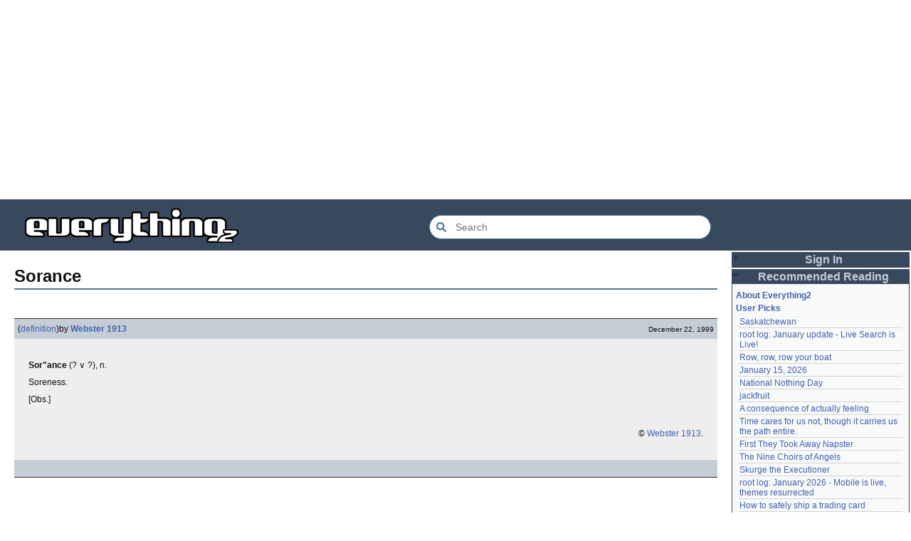

--- FILE ---
content_type: text/html; charset=utf-8
request_url: https://everything2.com/title/Sorance
body_size: 5019
content:
<!DOCTYPE html>
<html lang="en">
<head>
<meta charset="utf-8">
<meta http-equiv="X-UA-Compatible" content="IE=Edge" />
<title>Sorance</title>
<link rel="stylesheet" id="basesheet" type="text/css" href="https://s3-us-west-2.amazonaws.com/deployed.everything2.com/7fea468468c9e694b51ba1c454cddfde8737139c/br/1973976.css" media="all">
<link rel="stylesheet" id="printsheet" type="text/css" href="https://s3-us-west-2.amazonaws.com/deployed.everything2.com/7fea468468c9e694b51ba1c454cddfde8737139c/br/2004473.css" media="print">
<base href="https://everything2.com">
<link rel="canonical" href="https://everything2.com/node/e2node/Sorance">
<meta name="robots" content="index,follow">
<meta name="description" content="Sor&amp;quot;ance (? &amp;amp;or; ?), n. Soreness. &amp;amp;#91;Obs.&amp;amp;#93; &amp;amp;copy; Webster 1913.">
<!-- Open Graph / Facebook -->
<meta property="og:type" content="article">
<meta property="og:url" content="https://everything2.com/node/e2node/Sorance">
<meta property="og:title" content="Sorance">
<meta property="og:description" content="Sor&amp;quot;ance (? &amp;amp;or; ?), n. Soreness. &amp;amp;#91;Obs.&amp;amp;#93; &amp;amp;copy; Webster 1913.">
<meta property="og:site_name" content="Everything2">
<meta property="article:published_time" content="1999-12-22 03:16:28">
<!-- Twitter -->
<meta name="twitter:card" content="summary">
<meta name="twitter:title" content="Sorance">
<meta name="twitter:description" content="Sor&amp;quot;ance (? &amp;amp;or; ?), n. Soreness. &amp;amp;#91;Obs.&amp;amp;#93; &amp;amp;copy; Webster 1913.">
<link rel="icon" href="https://s3-us-west-2.amazonaws.com/deployed.everything2.com/7fea468468c9e694b51ba1c454cddfde8737139c/static/favicon.ico" type="image/vnd.microsoft.icon">
<!--[if lt IE 8]><link rel="shortcut icon" href="https://s3-us-west-2.amazonaws.com/deployed.everything2.com/7fea468468c9e694b51ba1c454cddfde8737139c/static/favicon.ico" type="image/x-icon"><![endif]-->
<link rel="alternate" type="application/atom+xml" title="Everything2 New Writeups" href="/node/ticker/New+Writeups+Atom+Feed">
<meta content="width=device-width,initial-scale=1.0,user-scalable=1" name="viewport">
<!-- Preconnect to external resources for faster loading -->
<link rel="preconnect" href="https://www.googletagmanager.com" crossorigin>
<link rel="dns-prefetch" href="https://www.googletagmanager.com">
<link rel="preconnect" href="https://www.google-analytics.com" crossorigin>
<link rel="dns-prefetch" href="https://www.google-analytics.com">
<link rel="preconnect" href="https://s3-us-west-2.amazonaws.com" crossorigin>
<link rel="dns-prefetch" href="https://s3-us-west-2.amazonaws.com">
<link rel="preconnect" href="https://pagead2.googlesyndication.com" crossorigin>
<link rel="dns-prefetch" href="https://pagead2.googlesyndication.com">
<link rel="preconnect" href="https://googleads.g.doubleclick.net" crossorigin>
<link rel="dns-prefetch" href="https://googleads.g.doubleclick.net">
<link rel="preconnect" href="https://tpc.googlesyndication.com" crossorigin>
<link rel="dns-prefetch" href="https://tpc.googlesyndication.com">
<script async src="https://www.googletagmanager.com/gtag/js?id=G-2GBBBF9ZDK"></script>
<script async src="https://pagead2.googlesyndication.com/pagead/js/adsbygoogle.js?client=ca-pub-0613380022572506" crossorigin="anonymous"></script>
<script type="application/ld+json">{"@graph":[{"@id":"https://everything2.com/#website","url":"https://everything2.com/","potentialAction":{"@type":"SearchAction","target":{"urlTemplate":"https://everything2.com/title/{search_term_string}","@type":"EntryPoint"},"query-input":"required name=search_term_string"},"description":"Everything2 is a community for fiction, nonfiction, poetry, reviews, and more.","@type":"WebSite","name":"Everything2"},{"itemListElement":[{"name":"Home","@type":"ListItem","item":"https://everything2.com/","position":1},{"position":2,"name":"Sorance","@type":"ListItem"}],"@type":"BreadcrumbList"},{"name":"Sorance","@type":"WebPage","description":"Sor&quot;ance (? &amp;or; ?), n. Soreness. &amp;#91;Obs.&amp;#93; &amp;copy; Webster 1913.","inLanguage":"en-US","isPartOf":{"@id":"https://everything2.com/#website"},"url":"https://everything2.com/node/e2node/Sorance","@id":"https://everything2.com/node/e2node/Sorance#webpage"}],"@context":"https://schema.org"}</script>
</head>
<body class="writeuppage e2node" itemscope itemtype="http://schema.org/WebPage">
<!-- React renders entire page body -->
<div id="e2-react-page-root"></div>
<script id="nodeinfojson">e2 = {"newWriteups":[{"writeuptype":"thing","parent":{"node_id":2213144,"title":"root log: January update - Live Search is Live!","type":"e2node"},"node_id":"2213173","author":{"node_id":5988,"type":"user","title":"Sylvar"},"is_log":true,"title":"root log: January update - Live Search is Live! (thing)","is_junk":false,"notnew":false},{"notnew":false,"is_junk":false,"title":"Row, row, row your boat (thing)","is_log":false,"author":{"node_id":1902455,"title":"Pandeism Fish","type":"user"},"node_id":"2213168","parent":{"node_id":944588,"type":"e2node","title":"Row, row, row your boat"},"writeuptype":"thing"},{"parent":{"node_id":2213170,"type":"e2node","title":"January 15, 2026"},"node_id":"2213165","author":{"type":"user","title":"Oolong","node_id":1017738},"is_log":true,"is_junk":false,"title":"January 15, 2026 (log)","notnew":false,"writeuptype":"log"},{"notnew":false,"title":"Emotive Conjugation (idea)","is_junk":false,"parent":{"node_id":2212393,"type":"e2node","title":"Emotive Conjugation"},"is_log":false,"author":{"type":"user","title":"teleny","node_id":3473},"node_id":"2213039","writeuptype":"idea"},{"writeuptype":"thing","title":"Black Coffee (thing)","is_junk":false,"notnew":false,"parent":{"type":"e2node","title":"Black Coffee","node_id":98029},"node_id":"2213158","is_log":false,"author":{"node_id":958245,"title":"wertperch","type":"user"}},{"writeuptype":"opinion","is_junk":false,"title":"the blurry boundary between immersion and obsession (opinion)","notnew":false,"node_id":"2213160","is_log":false,"author":{"node_id":2178478,"title":"passalidae","type":"user"},"parent":{"node_id":2213161,"title":"the blurry boundary between immersion and obsession","type":"e2node"}},{"parent":{"type":"e2node","title":"root log: January 2026 - Mobile is live, themes resurrected","node_id":2213156},"node_id":"2213155","is_log":true,"author":{"node_id":459692,"title":"jaybonci","type":"user"},"title":"root log: January 2026 - Mobile is live, themes resurrected (thing)","is_junk":false,"notnew":false,"writeuptype":"thing"},{"title":"A Woman's Story (review)","is_junk":false,"notnew":false,"parent":{"title":"A Woman's Story","type":"e2node","node_id":2213152},"node_id":"2213153","author":{"title":"Glowing Fish","type":"user","node_id":977360},"is_log":false,"writeuptype":"review"},{"title":"Time cares for us not, though it carries us the path entire. (personal)","is_junk":false,"notnew":false,"node_id":"2213147","is_log":false,"author":{"node_id":1866071,"title":"Auspice","type":"user"},"parent":{"node_id":2184246,"type":"e2node","title":"Time cares for us not, though it carries us the path entire."},"writeuptype":"personal"},{"writeuptype":"log","parent":{"node_id":2213144,"type":"e2node","title":"root log: January update - Live Search is Live!"},"node_id":"2213141","is_log":true,"author":{"type":"user","title":"jaybonci","node_id":459692},"is_junk":false,"title":"root log: January update - Live Search is Live! (log)","notnew":false},{"parent":{"type":"e2node","title":"Skurge the Executioner","node_id":2213142},"node_id":"2213143","is_log":false,"author":{"node_id":6339,"title":"Jet-Poop","type":"user"},"title":"Skurge the Executioner (person)","is_junk":false,"notnew":false,"writeuptype":"person"},{"writeuptype":"poetry","notnew":false,"is_junk":false,"title":"notes written by hand (poetry)","parent":{"type":"e2node","title":"notes written by hand","node_id":1905443},"is_log":false,"author":{"type":"user","title":"Auspice","node_id":1866071},"node_id":"2213139"},{"writeuptype":"review","parent":{"node_id":2213137,"type":"e2node","title":"In Chancery"},"is_log":false,"author":{"node_id":977360,"type":"user","title":"Glowing Fish"},"node_id":"2213138","notnew":false,"title":"In Chancery (review)","is_junk":false},{"is_log":false,"author":{"node_id":1681230,"type":"user","title":"BookReader"},"node_id":"2213124","parent":{"type":"e2node","title":"Sor Juana","node_id":2213122},"notnew":false,"title":"Sor Juana (poetry)","is_junk":false,"writeuptype":"poetry"},{"notnew":false,"is_junk":false,"title":"How to safely ship a trading card (how-to)","author":{"node_id":2178478,"type":"user","title":"passalidae"},"is_log":false,"node_id":"2213129","parent":{"type":"e2node","title":"How to safely ship a trading card","node_id":2213130},"writeuptype":"how-to"},{"writeuptype":"poetry","author":{"type":"user","title":"lilah june","node_id":2201248},"is_log":false,"node_id":"2213006","parent":{"node_id":2213119,"type":"e2node","title":"No, I don't miss you"},"notnew":false,"title":"No, I don't miss you (poetry)","is_junk":false},{"parent":{"title":"Tales of Paranoia","type":"e2node","node_id":2213117},"node_id":"2213114","author":{"type":"user","title":"JD","node_id":1455010},"is_log":false,"is_junk":false,"title":"Tales of Paranoia (review)","notnew":false,"writeuptype":"review"},{"parent":{"node_id":2213113,"type":"e2node","title":"January 6, 2026"},"node_id":"2213116","author":{"node_id":2197862,"type":"user","title":"avebiewa"},"is_log":true,"title":"January 6, 2026 (log)","is_junk":false,"notnew":false,"writeuptype":"log"},{"writeuptype":"thing","author":{"node_id":459692,"type":"user","title":"jaybonci"},"is_log":true,"node_id":"2213103","parent":{"type":"e2node","title":"root log: January 2026","node_id":2213093},"notnew":false,"is_junk":false,"title":"root log: January 2026 (thing)"},{"writeuptype":"dream","is_junk":false,"title":"Venezuela (dream)","notnew":false,"node_id":"2213104","author":{"node_id":2208334,"title":"Peaceful Chicken","type":"user"},"is_log":false,"parent":{"title":"Venezuela","type":"e2node","node_id":30088}},{"writeuptype":"thing","title":"root log: December 2025 (thing)","is_junk":false,"notnew":false,"node_id":"2213100","author":{"title":"Milen","type":"user","node_id":838342},"is_log":true,"parent":{"node_id":2212850,"type":"e2node","title":"root log: December 2025"}},{"writeuptype":"log","parent":{"node_id":2213091,"type":"e2node","title":"January 1, 2026"},"node_id":"2213095","author":{"node_id":2178478,"type":"user","title":"passalidae"},"is_log":true,"title":"January 1, 2026 (log)","is_junk":false,"notnew":false},{"writeuptype":"review","title":"A Fire Upon the Deep (review)","is_junk":false,"notnew":false,"node_id":"2213094","author":{"node_id":977360,"title":"Glowing Fish","type":"user"},"is_log":false,"parent":{"title":"A Fire Upon the Deep","type":"e2node","node_id":515968}},{"writeuptype":"fiction","node_id":"2213090","is_log":false,"author":{"type":"user","title":"gate","node_id":1252419},"parent":{"node_id":748951,"type":"e2node","title":"And it's one more good thing that will never be again"},"is_junk":false,"title":"And it's one more good thing that will never be again (fiction)","notnew":false},{"parent":{"node_id":2213087,"title":"Was Inspector Dangerfuck the first webcomic?","type":"e2node"},"node_id":"2213088","author":{"type":"user","title":"Pseudo_Intellectual","node_id":4586},"is_log":false,"is_junk":false,"title":"Was Inspector Dangerfuck the first webcomic? (opinion)","notnew":false,"writeuptype":"opinion"},{"writeuptype":"fiction","node_id":"2213083","is_log":false,"author":{"node_id":1489024,"type":"user","title":"artman2003"},"parent":{"node_id":2213084,"type":"e2node","title":"The Pottersville Christmas Interloper"},"is_junk":false,"title":"The Pottersville Christmas Interloper (fiction)","notnew":false},{"writeuptype":"thing","node_id":"2213077","is_log":false,"author":{"type":"user","title":"Pandeism Fish","node_id":1902455},"parent":{"node_id":2213078,"title":"Hell, but for chickens","type":"e2node"},"is_junk":false,"title":"Hell, but for chickens (thing)","notnew":false},{"writeuptype":"how-to","node_id":"2213072","is_log":false,"author":{"type":"user","title":"passalidae","node_id":2178478},"parent":{"node_id":2213073,"title":"tips for making stronger coffee","type":"e2node"},"title":"tips for making stronger coffee (how-to)","is_junk":false,"notnew":false},{"parent":{"type":"e2node","title":"Yogi Berra","node_id":157373},"author":{"title":"teleny","type":"user","node_id":3473},"is_log":false,"node_id":"2213063","notnew":false,"is_junk":false,"title":"Yogi Berra","writeuptype":"thing"},{"writeuptype":"review","parent":{"type":"e2node","title":"Spider-Man Storm and Power Man Battle Smokescreen","node_id":2213061},"node_id":"2213062","author":{"type":"user","title":"Glowing Fish","node_id":977360},"is_log":false,"is_junk":false,"title":"Spider-Man Storm and Power Man Battle Smokescreen","notnew":false},{"writeuptype":"personal","is_junk":false,"title":"December 19, 2025","notnew":false,"parent":{"node_id":2213049,"type":"e2node","title":"December 23, 2025"},"node_id":"2213025","author":{"title":"wertperch","type":"user","node_id":958245},"is_log":true},{"node_id":"2213042","is_log":false,"author":{"node_id":977360,"type":"user","title":"Glowing Fish"},"parent":{"node_id":2213041,"title":"Flare Star","type":"e2node"},"is_junk":false,"title":"Flare Star","notnew":false,"writeuptype":"review"},{"writeuptype":"personal","is_log":false,"author":{"type":"user","title":"haqiqat","node_id":1931459},"node_id":"2202509","parent":{"node_id":1821363,"type":"e2node","title":"Following the path of least resistance is what makes the river crooked."},"notnew":false,"is_junk":false,"title":"Following the path of least resistance is what makes the river crooked."},{"writeuptype":"person","author":{"node_id":6339,"title":"Jet-Poop","type":"user"},"is_log":false,"node_id":"572581","parent":{"title":"Chris Rea","type":"e2node","node_id":572578},"notnew":false,"is_junk":false,"title":"Chris Rea"},{"writeuptype":"thing","title":"root log: mid-December 2025: Writeup display overhaul (thing)","is_junk":false,"notnew":false,"parent":{"type":"e2node","title":"root log: mid-December 2025: Writeup display overhaul","node_id":2213040},"node_id":"2213036","author":{"node_id":459692,"type":"user","title":"jaybonci"},"is_log":true},{"writeuptype":"idea","parent":{"type":"e2node","title":"Affluxion","node_id":181089},"author":{"node_id":2197862,"title":"avebiewa","type":"user"},"is_log":false,"node_id":"2213021","notnew":false,"is_junk":false,"title":"Affluxion (idea)"},{"node_id":"2213015","author":{"type":"user","title":"wertperch","node_id":958245},"is_log":false,"parent":{"node_id":21764,"type":"e2node","title":"Avalon"},"is_junk":false,"title":"Avalon (place)","notnew":false,"writeuptype":"place"},{"title":"water (poetry)","is_junk":false,"notnew":false,"parent":{"node_id":15679,"title":"water","type":"e2node"},"node_id":"2213014","is_log":false,"author":{"type":"user","title":"losthuskie","node_id":2178234},"writeuptype":"poetry"},{"notnew":false,"title":"Avalon (review)","is_junk":false,"author":{"node_id":977360,"type":"user","title":"Glowing Fish"},"is_log":false,"node_id":"2213009","parent":{"node_id":21764,"type":"e2node","title":"Avalon"},"writeuptype":"review"}],"nodetype":"e2node","title":"Sorance","assets_location":"https://s3-us-west-2.amazonaws.com/deployed.everything2.com/7fea468468c9e694b51ba1c454cddfde8737139c","contentData":{"type":"e2node","e2node":{"softlinks":[{"type":"e2node","title":"Sorrance","hits":2,"filled":true,"node_id":"331652"},{"type":"e2node","hits":1,"title":"Soreness","filled":true,"node_id":"331620"},{"filled":true,"node_id":"17306","type":"e2node","hits":1,"title":"#everything"}],"locked":0,"type":"e2node","title":"Sorance","author":{"node_id":923653,"type":"usergroup","title":"Content Editors"},"node_id":331552,"group":[{"title":"Sorance (definition)","type":"writeup","publishtime":"1999-12-22T03:16:28Z","createtime":"1999-12-22T03:16:28Z","node_id":331553,"author":{"hidelastseen":0,"type":"user","title":"Webster 1913","node_id":176726,"is_bot":1,"lasttime":"2014-08-04T01:09:46Z"},"writeuptype":"definition","doctext":"<p><b>Sor\"ance</b> (? &or; ?), n. <p>Soreness.</p> <mark>&#91;Obs.&#93;</mark>\n\n<p>\n&nbsp;\n\n<p align=\"right\"><font size=1>&copy; [Webster 1913].</font>"}],"orderlock_user":0,"createtime":"1999-12-22T03:16:28Z","createdby":{"title":"Webster 1913","type":"user","node_id":176726}},"user":{"node_id":"779713","is_guest":1,"votesafety":0,"coolsleft":0,"title":"Guest User","can_cool":0,"can_vote":0,"coolsafety":0,"is_editor":0,"info_authorsince_off":0}},"chatterbox":{"roomTopic":"Massive site change may have surfaced various issues. See: [root log: mid-December 2025: Writeup display overhaul], and report any problems. - Publication problems fixed. Thank you -[jaybonci|jb]","roomName":"outside","showMessagesInChatterbox":1,"messages":[],"miniMessages":[]},"display_prefs":{"edn_hideutil":0,"rtn_hidecwu":0,"vit_hidelist":0,"vit_hidemaintenance":0,"vit_hidenodeutil":0,"nw_nojunk":false,"rtn_hidenws":0,"vit_hidenodeinfo":0,"edn_hideedev":0,"num_newwus":"10","rtn_hideedc":0,"vit_hidemisc":0},"reactPageMode":true,"coolnodes":[{"latest_cool":"2026-01-16 08:12:55","parentNode":18573,"writeupCooled":5,"coolwriteups_id":1324834,"wu_author":"Zarah","parentTitle":"Saskatchewan"},{"parentNode":2213144,"parentTitle":"root log: January update - Live Search is Live!","writeupCooled":5,"wu_author":"jaybonci","latest_cool":"2026-01-16 07:24:34","coolwriteups_id":2213141},{"coolwriteups_id":2213168,"parentNode":944588,"parentTitle":"Row, row, row your boat","writeupCooled":2,"wu_author":"Pandeism Fish","latest_cool":"2026-01-16 05:27:03"},{"coolwriteups_id":2213165,"writeupCooled":5,"parentNode":2213170,"parentTitle":"January 15, 2026","latest_cool":"2026-01-16 05:25:05","wu_author":"Oolong"},{"parentTitle":"National Nothing Day","parentNode":2204380,"writeupCooled":4,"wu_author":"weroland","latest_cool":"2026-01-16 02:33:33","coolwriteups_id":2204381},{"writeupCooled":3,"parentNode":1021609,"parentTitle":"jackfruit","latest_cool":"2026-01-15 07:28:21","wu_author":"anthropod","coolwriteups_id":1049287},{"coolwriteups_id":1522463,"latest_cool":"2026-01-14 06:29:57","wu_author":"etouffee","writeupCooled":3,"parentNode":1522461,"parentTitle":"A consequence of actually feeling"},{"coolwriteups_id":2213147,"writeupCooled":1,"parentNode":2184246,"parentTitle":"Time cares for us not, though it carries us the path entire.","latest_cool":"2026-01-13 20:07:56","wu_author":"Auspice"},{"coolwriteups_id":1386815,"latest_cool":"2026-01-13 16:18:02","wu_author":"arieh","writeupCooled":2,"parentTitle":"First They Took Away Napster","parentNode":1386808},{"writeupCooled":10,"parentTitle":"The Nine Choirs of Angels","parentNode":1175379,"latest_cool":"2026-01-12 21:45:03","wu_author":"avjewe","coolwriteups_id":1029051},{"parentTitle":"Skurge the Executioner","wu_author":"Jet-Poop","coolwriteups_id":2213143,"parentNode":2213142,"writeupCooled":4,"latest_cool":"2026-01-12 20:34:53"},{"parentNode":2213156,"parentTitle":"root log: January 2026 - Mobile is live, themes resurrected","writeupCooled":3,"wu_author":"jaybonci","latest_cool":"2026-01-12 16:29:59","coolwriteups_id":2213155},{"latest_cool":"2026-01-12 05:11:11","parentNode":2213130,"writeupCooled":2,"coolwriteups_id":2213129,"wu_author":"passalidae","parentTitle":"How to safely ship a trading card"},{"parentNode":2067158,"writeupCooled":4,"latest_cool":"2026-01-12 03:55:50","parentTitle":"Little Free Library","wu_author":"everyone","coolwriteups_id":2067157},{"parentNode":1211041,"writeupCooled":2,"latest_cool":"2026-01-12 03:09:45","parentTitle":"Laughter in the Dark","wu_author":"garryowen","coolwriteups_id":1211064},{"latest_cool":"2026-01-11 23:57:11","wu_author":"Glowing Fish","writeupCooled":1,"parentTitle":"A Woman's Story","parentNode":2213152,"coolwriteups_id":2213153},{"writeupCooled":3,"parentNode":676472,"parentTitle":"coffee snobs","latest_cool":"2026-01-11 23:01:35","wu_author":"sehrgut","coolwriteups_id":1954868},{"wu_author":"LaggedyAnne","parentTitle":"To a beautiful woman without any ketchup","coolwriteups_id":1393159,"latest_cool":"2026-01-11 09:28:06","writeupCooled":7,"parentNode":1393150},{"wu_author":"Ouroboros","latest_cool":"2026-01-11 08:01:48","parentNode":622863,"parentTitle":"They always jump off the east side","writeupCooled":6,"coolwriteups_id":1519985},{"writeupCooled":5,"parentNode":2207565,"latest_cool":"2026-01-11 01:08:12","parentTitle":"September 21, 2024","wu_author":"Glowing Fish","coolwriteups_id":2207577},{"writeupCooled":2,"parentTitle":"January 1, 2026","parentNode":2213091,"latest_cool":"2026-01-10 21:29:44","wu_author":"passalidae","coolwriteups_id":2213095},{"latest_cool":"2026-01-10 21:14:39","wu_author":"dutchess","writeupCooled":12,"parentNode":1369252,"parentTitle":"Two stick figures leaning towards each other, heads touching","coolwriteups_id":1369390},{"wu_author":"Auspice","parentTitle":"notes written by hand","coolwriteups_id":2213139,"latest_cool":"2026-01-10 07:25:39","writeupCooled":2,"parentNode":1905443},{"parentNode":2213119,"parentTitle":"No, I don't miss you","writeupCooled":3,"wu_author":"lilah june","latest_cool":"2026-01-09 19:53:43","coolwriteups_id":2213006},{"latest_cool":"2026-01-09 18:02:14","parentNode":2213137,"writeupCooled":1,"coolwriteups_id":2213138,"wu_author":"Glowing Fish","parentTitle":"In Chancery"},{"parentTitle":"Sor Juana","wu_author":"BookReader","coolwriteups_id":2213124,"parentNode":2213122,"writeupCooled":1,"latest_cool":"2026-01-09 18:01:05"},{"writeupCooled":2,"parentNode":1070448,"latest_cool":"2026-01-09 06:24:31","parentTitle":"What is that sound my hard drive is making?","wu_author":"wamckee","coolwriteups_id":1070453},{"wu_author":"wertperch","latest_cool":"2026-01-09 03:06:19","parentTitle":"BAP","parentNode":152907,"writeupCooled":3,"coolwriteups_id":2212290},{"writeupCooled":2,"parentNode":2213113,"latest_cool":"2026-01-07 18:03:12","parentTitle":"January 6, 2026","wu_author":"avebiewa","coolwriteups_id":2213116},{"latest_cool":"2026-01-07 04:35:48","writeupCooled":1,"parentNode":2213117,"coolwriteups_id":2213114,"wu_author":"JD","parentTitle":"Tales of Paranoia"}],"nodeletorder":["sign_in","recommended_reading","new_writeups"],"developerNodelet":{},"architecture":"aarch64","lastnode_id":null,"node_id":"331552","recaptcha":{"publicKey":"6LeF2BwsAAAAAMrkwFG7CXJmF6p0hV2swBxYfqc2","enabled":true},"lastCommit":"7fea468468c9e694b51ba1c454cddfde8737139c","pageheader":{},"user":{"guest":true,"chanop":false,"title":"Guest User","admin":false,"node_id":"779713","editor":false,"developer":true,"in_room":"0"},"node":{"createtime":945832588,"node_id":"331552","title":"Sorance","type":"e2node"},"hasMessagesNodelet":0,"guest":1,"staffpicks":[{"type":"e2node","title":"How to behave at a Japanese sword show","node_id":"1426934"},{"node_id":"1222091","title":"Espionage in the Civil War","type":"e2node"},{"type":"e2node","title":"How can an atheist have morals?","node_id":"927905"},{"node_id":"681246","type":"e2node","title":"Thirty Years War"},{"type":"e2node","title":"Spring","node_id":"30455"},{"node_id":"1260831","type":"e2node","title":"Fifteen Elvish ways to die"},{"type":"e2node","title":"Using gzip to do computational linguistics","node_id":"1262632"},{"type":"e2node","title":"Wristwatch","node_id":"161056"},{"node_id":"1672961","title":"Diamondback Terrapin","type":"e2node"},{"type":"e2node","title":"catting weird things to /dev/audio","node_id":"660722"},{"node_id":"919146","type":"e2node","title":"Nessun dorma"},{"node_id":"37870","title":"Mohawk","type":"e2node"},{"node_id":"40367","type":"e2node","title":"Ferengi"},{"node_id":"13198","type":"e2node","title":"Satan"},{"node_id":"1092337","type":"e2node","title":"An example of Atari 2600 source code"}],"use_local_assets":"0"}</script>
<script src="https://s3-us-west-2.amazonaws.com/deployed.everything2.com/7fea468468c9e694b51ba1c454cddfde8737139c/br/main.bundle.js" type="text/javascript"></script>
</body>
</html>


--- FILE ---
content_type: text/html; charset=utf-8
request_url: https://www.google.com/recaptcha/api2/aframe
body_size: 266
content:
<!DOCTYPE HTML><html><head><meta http-equiv="content-type" content="text/html; charset=UTF-8"></head><body><script nonce="EkfDTx9eoHn2X_A-T259_A">/** Anti-fraud and anti-abuse applications only. See google.com/recaptcha */ try{var clients={'sodar':'https://pagead2.googlesyndication.com/pagead/sodar?'};window.addEventListener("message",function(a){try{if(a.source===window.parent){var b=JSON.parse(a.data);var c=clients[b['id']];if(c){var d=document.createElement('img');d.src=c+b['params']+'&rc='+(localStorage.getItem("rc::a")?sessionStorage.getItem("rc::b"):"");window.document.body.appendChild(d);sessionStorage.setItem("rc::e",parseInt(sessionStorage.getItem("rc::e")||0)+1);localStorage.setItem("rc::h",'1768571965482');}}}catch(b){}});window.parent.postMessage("_grecaptcha_ready", "*");}catch(b){}</script></body></html>